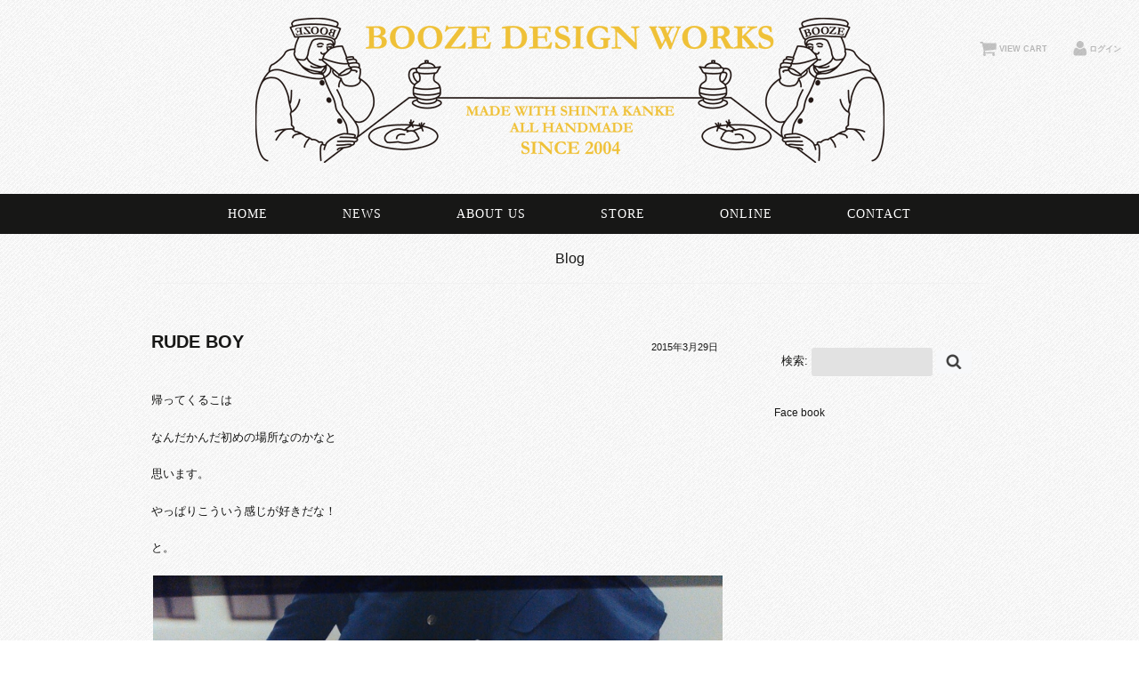

--- FILE ---
content_type: text/html; charset=UTF-8
request_url: http://boozedesignworks.com/2015/03/29/rude-boy/
body_size: 6125
content:
<!DOCTYPE html>
<html lang="ja">

<head>
	<meta charset="UTF-8" />
	<meta name="viewport" content="width=device-width, initial-scale=1.0, maximum-scale=1.0, user-scalable=no" />
	<title>RUDE BOY | BOOZE DESIGN WORKS</title>
	<link rel="profile" href="http://gmpg.org/xfn/11" />
	<link rel="stylesheet" type="text/css" media="all" href="http://boozedesignworks.pepper.jp/wp-content/themes/welcart_fennel/style.css" />
	<link rel="pingback" href="http://boozedesignworks.pepper.jp/xmlrpc.php" />
  <!--[if lt IE 9]>
  <script src="http://html5shiv.googlecode.com/svn/trunk/html5.js"></script>
  <![endif]-->

		<link rel='archives' title='2015年5月' href='http://boozedesignworks.com/2015/05/' />
	<link rel='archives' title='2015年3月' href='http://boozedesignworks.com/2015/03/' />
	<link rel='archives' title='2015年2月' href='http://boozedesignworks.com/2015/02/' />
	<link rel='archives' title='2015年1月' href='http://boozedesignworks.com/2015/01/' />
	<link rel='archives' title='2014年12月' href='http://boozedesignworks.com/2014/12/' />
	<link rel='archives' title='2014年11月' href='http://boozedesignworks.com/2014/11/' />
	<link rel='archives' title='2014年10月' href='http://boozedesignworks.com/2014/10/' />
	<link rel='archives' title='2014年9月' href='http://boozedesignworks.com/2014/09/' />
	<link rel='archives' title='2014年8月' href='http://boozedesignworks.com/2014/08/' />
	
	  
<!-- All in One SEO Pack 2.2.6.1 by Michael Torbert of Semper Fi Web Design[179,215] -->
<meta name="description" itemprop="description" content="帰ってくるこは なんだかんだ初めの場所なのかなと 思います。 やっぱりこういう感じが好きだな！ と。" />

<link rel="canonical" href="http://boozedesignworks.com/2015/03/29/rude-boy/" />
<!-- /all in one seo pack -->
<link rel="alternate" type="application/rss+xml" title="BOOZE DESIGN WORKS &raquo; RUDE BOY のコメントのフィード" href="http://boozedesignworks.com/2015/03/29/rude-boy/feed/" />
<link rel='stylesheet' id='contact-form-7-css'  href='http://boozedesignworks.pepper.jp/wp-content/plugins/contact-form-7/includes/css/styles.css?ver=4.1.1' type='text/css' media='all' />
<link rel='stylesheet' id='easingslider-css'  href='http://boozedesignworks.pepper.jp/wp-content/plugins/easing-slider/css/easingslider.min.css?ver=2.2.1.1' type='text/css' media='all' />
<link rel='stylesheet' id='font-awesome-css'  href='//netdna.bootstrapcdn.com/font-awesome/4.1.0/css/font-awesome.css' type='text/css' media='screen' />
<link rel='stylesheet' id='wp-lightbox-2.min.css-css'  href='http://boozedesignworks.pepper.jp/wp-content/plugins/wp-lightbox-2/styles/lightbox.min.css?ver=1.3.4' type='text/css' media='all' />
<link rel='stylesheet' id='instag-slider-css'  href='http://boozedesignworks.pepper.jp/wp-content/plugins/instagram-slider-widget/assets/css/instag-slider.css?ver=1.2.1' type='text/css' media='all' />
<script type='text/javascript' src='http://ajax.googleapis.com/ajax/libs/jquery/1.8.3/jquery.min.js?ver=1.7.2'></script>
<script type='text/javascript' src='http://boozedesignworks.pepper.jp/wp-content/plugins/easing-slider/js/jquery.easingslider.min.js?ver=2.2.1.1'></script>
<script type='text/javascript' src='http://boozedesignworks.pepper.jp/wp-content/plugins/instagram-slider-widget/assets/js/jquery.flexslider-min.js?ver=2.2'></script>
<link rel="EditURI" type="application/rsd+xml" title="RSD" href="http://boozedesignworks.pepper.jp/xmlrpc.php?rsd" />
<link rel="wlwmanifest" type="application/wlwmanifest+xml" href="http://boozedesignworks.pepper.jp/wp-includes/wlwmanifest.xml" /> 
<link rel='prev' title='もうすぐ春ですね' href='http://boozedesignworks.com/2015/03/23/%e3%82%82%e3%81%86%e3%81%99%e3%81%90%e6%98%a5%e3%81%a7%e3%81%99%e3%81%ad/' />
<link rel='next' title='西荻こけしや' href='http://boozedesignworks.com/2015/03/29/%e8%a5%bf%e8%8d%bb%e3%81%93%e3%81%91%e3%81%97%e3%82%84/' />
<meta name="generator" content="WordPress 4.1.41" />
<link rel='shortlink' href='http://boozedesignworks.com/?p=348' />
<!-- Favicon Rotator -->
<link rel="shortcut icon" href="http://boozedesignworks.pepper.jp/wp-content/uploads/2015/03/1.jpg" />
<link rel="apple-touch-icon-precomposed" href="http://boozedesignworks.pepper.jp/wp-content/uploads/2015/03/12.jpg" />
<!-- End Favicon Rotator -->

<style>
.scroll-back-to-top-wrapper {
    position: fixed;
	opacity: 0;
	visibility: hidden;
	overflow: hidden;
	text-align: center;
	z-index: 99999999;
    background-color: #777777;
	color: #eeeeee;
	width: 50px;
	height: 48px;
	line-height: 48px;
	right: 30px;
	bottom: 30px;
	padding-top: 2px;
	border-top-left-radius: 10px;
	border-top-right-radius: 10px;
	border-bottom-right-radius: 10px;
	border-bottom-left-radius: 10px;
	-webkit-transition: all 0.5s ease-in-out;
	-moz-transition: all 0.5s ease-in-out;
	-ms-transition: all 0.5s ease-in-out;
	-o-transition: all 0.5s ease-in-out;
	transition: all 0.5s ease-in-out;
}
.scroll-back-to-top-wrapper:hover {
	background-color: #888888;
  color: #eeeeee;
}
.scroll-back-to-top-wrapper.show {
    visibility:visible;
    cursor:pointer;
	opacity: 1.0;
}
.scroll-back-to-top-wrapper i.fa {
	line-height: inherit;
}
.scroll-back-to-top-wrapper .fa-lg {
	vertical-align: 0;
}
</style><link href="http://boozedesignworks.pepper.jp/wp-content/plugins/usc-e-shop/css/usces_default.css" rel="stylesheet" type="text/css" /><link href="http://boozedesignworks.pepper.jp/wp-content/plugins/usc-e-shop/css/usces_cart.css" rel="stylesheet" type="text/css" /><style type="text/css" id="custom-background-css">
body.custom-background { background-image: url('http://boozedesignworks.pepper.jp/wp-content/uploads/2015/03/bg.png'); background-repeat: repeat; background-position: top left; background-attachment: scroll; }
</style>
	<link href='http://fonts.googleapis.com/css?family=Titillium+Web:200' rel='stylesheet' type='text/css'>
</head>

<body class="single single-post postid-348 single-format-standard custom-background">


<div id="header">
<div class="widthfix">
   <div class="site-logo">
  <a href="http://boozedesignworks.com/" title="BOOZE DESIGN WORKS" rel="home"><img src="http://boozedesignworks.pepper.jp/wp-content/uploads/2015/03/logo1.png" alt="BOOZE DESIGN WORKS"></a>
  </div>
  
 		<div class="utilities">
	<ul class="subnavi clearfix">
								<li><a href="http://boozedesignworks.com/usces-cart/" class="cart">VIEW CART</a></li>
		
		<li class="logout"><a href="http://boozedesignworks.com/usces-member/?page=login" class="usces_login_a">ログイン</a></li>
	</ul>
	
	</div>
		
</div>	
	
<nav class="animenu">	
  <input type="checkbox" id="button">
  <label for="button" onclick>Menu</label>
			<div class="menu-header-container"><ul id="menu-header" class="mainnavi clearfix"><li id="menu-item-286" class="menu-item menu-item-type-custom menu-item-object-custom menu-item-home menu-item-286"><a href="http://boozedesignworks.com/">Home</a></li>
<li id="menu-item-325" class="menu-item menu-item-type-post_type menu-item-object-page menu-item-has-children menu-item-325"><a href="http://boozedesignworks.com/news/">News</a>
<ul class="sub-menu">
	<li id="menu-item-343" class="menu-item menu-item-type-post_type menu-item-object-page menu-item-343"><a href="http://boozedesignworks.com/booze-club/">お酒蔵部(BOOZE club)</a></li>
</ul>
</li>
<li id="menu-item-262" class="menu-item menu-item-type-post_type menu-item-object-page menu-item-262"><a href="http://boozedesignworks.com/about/">About Us</a></li>
<li id="menu-item-258" class="menu-item menu-item-type-taxonomy menu-item-object-category menu-item-has-children menu-item-258"><a href="http://boozedesignworks.com/category/item/">Store</a>
<ul class="sub-menu">
	<li id="menu-item-255" class="menu-item menu-item-type-taxonomy menu-item-object-category menu-item-255"><a href="http://boozedesignworks.com/category/item/itemnew/">New item</a></li>
	<li id="menu-item-254" class="menu-item menu-item-type-taxonomy menu-item-object-category menu-item-254"><a href="http://boozedesignworks.com/category/item/itemreco/">Recommends</a></li>
	<li id="menu-item-271" class="menu-item menu-item-type-post_type menu-item-object-page menu-item-271"><a href="http://boozedesignworks.com/legal-info/">Legal info</a></li>
	<li id="menu-item-270" class="menu-item menu-item-type-post_type menu-item-object-page menu-item-270"><a href="http://boozedesignworks.com/shopping-guide/">Shopping guide</a></li>
</ul>
</li>
<li id="menu-item-257" class="menu-item menu-item-type-custom menu-item-object-custom menu-item-257"><a target="_blank" href="http://invade3.ocnk.net/product-list?keyword=&#038;Submit=%E6%A4%9C%E7%B4%A2">Online</a></li>
<li id="menu-item-263" class="menu-item menu-item-type-post_type menu-item-object-page menu-item-263"><a href="http://boozedesignworks.com/contact/">Contact</a></li>
</ul></div>	</nav>
	
</div><!-- end of header -->
<div id="main" class="clearfix">
<div class="widthfix">

<!-- end header -->
<div id="content" class="two-column blog">


<h1 class="pagetitle">Blog</h1>

<div class="alpha">



<h2 class="blogtitle">RUDE BOY</h2>
<div class="catbox">
<div class="post-348 post type-post status-publish format-standard has-post-thumbnail hentry category-booze-club" id="post-348">
<div class="storymeta"><span class="storydate">2015年3月29日</span></div>
	<div class="storycontent">
		<p>帰ってくるこは</p>
<p>なんだかんだ初めの場所なのかなと</p>
<p>思います。</p>
<p>やっぱりこういう感じが好きだな！</p>
<p>と。</p>
<p><a href="http://boozedesignworks.pepper.jp/wp-content/uploads/2015/03/29-1.jpg" rel="lightbox[348]"><img class="alignnone size-large wp-image-349" src="http://boozedesignworks.pepper.jp/wp-content/uploads/2015/03/29-1-768x1024.jpg" alt="29 - 1" width="768" height="1024" /></a></p>
	</div>
<div class="pagenav">
 <span class="prev"><a href="http://boozedesignworks.com/2015/03/23/%e3%82%82%e3%81%86%e3%81%99%e3%81%90%e6%98%a5%e3%81%a7%e3%81%99%e3%81%ad/" rel="prev"><span class="meta-nav">&larr;</span> もうすぐ春ですね</a></span>
 <p><span class="next"><a href="http://boozedesignworks.com/2015/03/29/%e8%a5%bf%e8%8d%bb%e3%81%93%e3%81%91%e3%81%97%e3%82%84/" rel="next">西荻こけしや <span class="meta-nav">&rarr;</span></a></span>
 </div></p>

	<div class="feedback">
			</div>
	
<h2 id="comments">コメントはまだありません	<a href="#postcomment" title="コメントをどうぞ">&raquo;</a>
</h2>

	<p>まだコメントはありません。</p>

<p><a href='http://boozedesignworks.com/2015/03/29/rude-boy/feed/'>この投稿へのコメントの <abbr title="Really Simple Syndication">RSS</abbr> フィード</a>	<a href="http://boozedesignworks.com/2015/03/29/rude-boy/trackback/" rel="trackback">TrackBack <abbr title="Universal Resource Locator">URL</abbr></a>
</p>

<h2 id="postcomment">コメントをどうぞ</h2>


<form action="http://boozedesignworks.pepper.jp/wp-comments-post.php" method="post" id="commentform">


<p><input type="text" name="author" id="author" value="" size="22" tabindex="1" />
<label for="author"><small>名前 (必須)</small></label></p>

<p><input type="text" name="email" id="email" value="" size="22" tabindex="2" />
<label for="email"><small>メールアドレス (公開されません) (必須)</small></label></p>

<p><input type="text" name="url" id="url" value="" size="22" tabindex="3" />
<label for="url"><small>サイト</small></label></p>


<!--<p><small><strong>XHTML:</strong> You can use these tags: &lt;a href=&quot;&quot; title=&quot;&quot;&gt; &lt;abbr title=&quot;&quot;&gt; &lt;acronym title=&quot;&quot;&gt; &lt;b&gt; &lt;blockquote cite=&quot;&quot;&gt; &lt;cite&gt; &lt;code&gt; &lt;del datetime=&quot;&quot;&gt; &lt;em&gt; &lt;i&gt; &lt;q cite=&quot;&quot;&gt; &lt;strike&gt; &lt;strong&gt; </small></p>-->

<p><textarea name="comment" id="comment" cols="100%" rows="10" tabindex="4"></textarea></p>

<p><input name="submit" type="submit" id="submit" tabindex="5" value="コメントを送信" />
<input type="hidden" name="comment_post_ID" value="348" />
</p>

</form>



</div>
</div><!-- end of catbox -->




</div><!-- end of alpha -->
<div class="beta">
<!-- begin left sidebar -->
<div class="sidebar">
<ul>
<li id="search-3" class="widget widget_search"><form role="search" method="get" id="searchform" class="searchform" action="http://boozedesignworks.com/">
				<div>
					<label class="screen-reader-text" for="s">検索:</label>
					<input type="text" value="" name="s" id="s" />
					<input type="submit" id="searchsubmit" value="検索" />
				</div>
			</form></li><li id="text-4" class="widget widget_text"><div class="widget_title">Face book</div>			<div class="textwidget"><iframe src="//www.facebook.com/plugins/likebox.php?href=https%3A%2F%2Fwww.facebook.com%2Fpages%2FBOOZE-DESIGN-WORKS%2F227320557326153%3Fref%3Dhl&amp;width=240&amp;height=400&amp;colorscheme=light&amp;show_faces=true&amp;header=true&amp;stream=false&amp;show_border=true&amp;appId=615416088478723" scrolling="no" frameborder="0" style="border:none; overflow:hidden; width:240px; height:400px;" allowTransparency="true"></iframe></div>
		</li><li id="jr_insta_slider-2" class="widget jr-insta-slider"><div class="widget_title">Instagram Slider</div>No Images found for this user. This account may not be public!</li><li id="text-5" class="widget widget_text"><div class="widget_title">Twitter</div>			<div class="textwidget"><a class="twitter-timeline" href="https://twitter.com/BOOZEDW" data-widget-id="537496756187955201">@BOOZEDWさんのツイート</a>
<script>!function(d,s,id){var js,fjs=d.getElementsByTagName(s)[0],p=/^http:/.test(d.location)?'http':'https';if(!d.getElementById(id)){js=d.createElement(s);js.id=id;js.src=p+"://platform.twitter.com/widgets.js";fjs.parentNode.insertBefore(js,fjs);}}(document,"script","twitter-wjs");</script></div>
		</li>		<li id="recent-posts-2" class="widget widget_recent_entries">		<div class="widget_title">最近の投稿</div>		<ul>
					<li>
				<a href="http://boozedesignworks.com/2015/05/08/%e4%be%a1%e6%a0%bc/">価格</a>
							<span class="post-date">2015年5月8日</span>
						</li>
					<li>
				<a href="http://boozedesignworks.com/2015/05/02/%e5%ae%9f%e5%ba%97%e8%88%97%e3%81%ae%e5%96%b6%e6%a5%ad%e3%82%84%e4%ba%ac%e9%83%bd%e3%83%a2%e3%82%b0%e3%83%a9%e3%82%b0%e3%81%b8%e5%87%ba%e5%bc%b5%e8%b2%a9%e5%a3%b2%e3%81%97%e3%81%be%e3%81%99%e2%80%bc/">実店舗の営業や京都モグラグへ出張販売します‼</a>
							<span class="post-date">2015年5月2日</span>
						</li>
					<li>
				<a href="http://boozedesignworks.com/2015/03/29/%e8%a5%bf%e8%8d%bb%e3%81%93%e3%81%91%e3%81%97%e3%82%84/">西荻こけしや</a>
							<span class="post-date">2015年3月29日</span>
						</li>
					<li>
				<a href="http://boozedesignworks.com/2015/03/29/rude-boy/">RUDE BOY</a>
							<span class="post-date">2015年3月29日</span>
						</li>
					<li>
				<a href="http://boozedesignworks.com/2015/03/23/%e3%82%82%e3%81%86%e3%81%99%e3%81%90%e6%98%a5%e3%81%a7%e3%81%99%e3%81%ad/">もうすぐ春ですね</a>
							<span class="post-date">2015年3月23日</span>
						</li>
				</ul>
		</li></ul>

</ul>
</div>
<!-- end left sidebar --></div><!-- end of beta -->
</div><!-- end of content -->

<!-- begin left sidebar -->
<div id="fourClm" class="sidebar">
<div class="clmwrap">
<ul>
<li id="text-2" class="widget widget_text"><div class="widget_title">FOLLOW US ON</div>			<div class="textwidget"><a href="https://www.facebook.com/pages/BOOZE-DESIGN-WORKS/227320557326153?ref=hl" target="_blank"><img src="/wp-content/themes/welcart_fennel/img/facebook.png" width="38" height="38" border="0"></a>　<a href="https://twitter.com/boozedw" target="_blank"><img src="/wp-content/themes/welcart_fennel/img/twitter.png" width="38" height="38"></a>　<a href="http://instagram.com/boozedw" target="_blank"><img src="/wp-content/themes/welcart_fennel/img/instagram.png" width="38" height="38"></a></div>
		</li><li id="search-2" class="widget widget_search"><form role="search" method="get" id="searchform" class="searchform" action="http://boozedesignworks.com/">
				<div>
					<label class="screen-reader-text" for="s">検索:</label>
					<input type="text" value="" name="s" id="s" />
					<input type="submit" id="searchsubmit" value="検索" />
				</div>
			</form></li><li id="text-3" class="widget widget_text">			<div class="textwidget"><img src="/wp-content/themes/welcart_fennel/img/logofooter.png" width="100%" height="auto" ></div>
		</li></ul>
</div>
</div>
<!-- end left sidebar -->

</div><!-- end of widthfix -->
</div><!-- end of main -->



<div id="footer">
	<div class="menu-footer-container"><ul id="menu-footer" class="footernavi clearfix"><li id="menu-item-459" class="menu-item menu-item-type-custom menu-item-object-custom menu-item-home menu-item-459"><a href="http://boozedesignworks.com/">Home</a></li>
<li id="menu-item-460" class="menu-item menu-item-type-post_type menu-item-object-page menu-item-460"><a href="http://boozedesignworks.com/news/">News</a></li>
<li id="menu-item-265" class="menu-item menu-item-type-post_type menu-item-object-page menu-item-265"><a href="http://boozedesignworks.com/about/">About Us</a></li>
<li id="menu-item-266" class="menu-item menu-item-type-post_type menu-item-object-page menu-item-266"><a href="http://boozedesignworks.com/store/">Store</a></li>
<li id="menu-item-267" class="menu-item menu-item-type-post_type menu-item-object-page menu-item-267"><a href="http://boozedesignworks.com/online/">Online</a></li>
<li id="menu-item-268" class="menu-item menu-item-type-post_type menu-item-object-page menu-item-268"><a href="http://boozedesignworks.com/contact/">Contact</a></li>
</ul></div>	<p class="copyright"></p>
	<p class="credit">&copy; Copyright 2026. powered by BOOZE DESIGN WORKS. </p>
</div><!-- end of footer -->


<div class="scroll-back-to-top-wrapper">
	<span class="scroll-back-to-top-inner">
					<i class="fa fa-2x fa-arrow-circle-up"></i>
			</span>
</div>		<script type='text/javascript'>
		/* <![CDATA[ */
			uscesL10n = {
								'ajaxurl': "http://boozedesignworks.pepper.jp/wp-admin/admin-ajax.php",
				'post_id': "348",
				'cart_number': "5",
				'is_cart_row': false,
				'opt_esse': new Array(  ),
				'opt_means': new Array(  ),
				'mes_opts': new Array(  ),
				'key_opts': new Array(  ), 
				'previous_url': "http://boozedesignworks.com", 
				'itemRestriction': ""
			}
		/* ]]> */
		</script>
		<script type='text/javascript' src='http://boozedesignworks.pepper.jp/wp-content/plugins/usc-e-shop/js/usces_cart.js'></script>
						<!-- Welcart version : v1.4.13.1502242 -->
<script type='text/javascript' src='http://boozedesignworks.pepper.jp/wp-content/plugins/contact-form-7/includes/js/jquery.form.min.js?ver=3.51.0-2014.06.20'></script>
<script type='text/javascript'>
/* <![CDATA[ */
var _wpcf7 = {"loaderUrl":"http:\/\/boozedesignworks.pepper.jp\/wp-content\/plugins\/contact-form-7\/images\/ajax-loader.gif","sending":"\u9001\u4fe1\u4e2d ..."};
/* ]]> */
</script>
<script type='text/javascript' src='http://boozedesignworks.pepper.jp/wp-content/plugins/contact-form-7/includes/js/scripts.js?ver=4.1.1'></script>
<script type='text/javascript'>
/* <![CDATA[ */
var scrollBackToTop = {"scrollDuration":"500","fadeDuration":"0.5"};
/* ]]> */
</script>
<script type='text/javascript' src='http://boozedesignworks.pepper.jp/wp-content/plugins/scroll-back-to-top/assets/js/scroll-back-to-top.js'></script>
<script type='text/javascript'>
/* <![CDATA[ */
var JQLBSettings = {"fitToScreen":"1","resizeSpeed":"400","displayDownloadLink":"0","navbarOnTop":"0","loopImages":"","resizeCenter":"","marginSize":"0","linkTarget":"","help":"","prevLinkTitle":"previous image","nextLinkTitle":"next image","prevLinkText":"\u00ab Previous","nextLinkText":"Next \u00bb","closeTitle":"close image gallery","image":"Image ","of":" of ","download":"Download","jqlb_overlay_opacity":"80","jqlb_overlay_color":"#000000","jqlb_overlay_close":"1","jqlb_border_width":"10","jqlb_border_color":"#ffffff","jqlb_border_radius":"0","jqlb_image_info_background_transparency":"100","jqlb_image_info_bg_color":"#ffffff","jqlb_image_info_text_color":"#000000","jqlb_image_info_text_fontsize":"10","jqlb_show_text_for_image":"1","jqlb_next_image_title":"next image","jqlb_previous_image_title":"previous image","jqlb_next_button_image":"http:\/\/boozedesignworks.pepper.jp\/wp-content\/plugins\/wp-lightbox-2\/styles\/images\/next.gif","jqlb_previous_button_image":"http:\/\/boozedesignworks.pepper.jp\/wp-content\/plugins\/wp-lightbox-2\/styles\/images\/prev.gif","jqlb_maximum_width":"","jqlb_maximum_height":"","jqlb_show_close_button":"1","jqlb_close_image_title":"close image gallery","jqlb_close_image_max_heght":"22","jqlb_image_for_close_lightbox":"http:\/\/boozedesignworks.pepper.jp\/wp-content\/plugins\/wp-lightbox-2\/styles\/images\/closelabel.gif","jqlb_keyboard_navigation":"1","jqlb_popup_size_fix":"0"};
/* ]]> */
</script>
<script type='text/javascript' src='http://boozedesignworks.pepper.jp/wp-content/plugins/wp-lightbox-2/wp-lightbox-2.min.js?ver=1.3.4.1'></script>
</body>
</html>

--- FILE ---
content_type: text/css
request_url: http://boozedesignworks.pepper.jp/wp-content/themes/welcart_fennel/style.css
body_size: 248
content:
@charset "utf-8";

/*-----------------------------------------------------------------------------------

Theme Name:     Fennel
Theme URI:      http: //welthemes.com/themes/fennel/
Description:    
Author:         welthemes
Author URI:     http: //welthemes.com
Template:       welcart_default
License:        GNU General Public License
License URI:    license.txt
Version:        1.65

-----------------------------------------------------------------------------------*/

@import "library/css/fennel.css";
@import "library/css/usces_cart.css";
@import "library/css/responsive.css";

--- FILE ---
content_type: text/css
request_url: http://boozedesignworks.pepper.jp/wp-content/plugins/instagram-slider-widget/assets/css/instag-slider.css?ver=1.2.1
body_size: 1675
content:
/* Flexislider Default Settings */
.pllexislider { margin: 0; padding: 0; }
.pllexislider .slides > li {display: none; -webkit-backface-visibility: hidden;} /* Hide the slides before the JS is loaded. Avoids image jumping */
.pllexislider .slides img {width: 100%; display: block;}
.pllexislider .slides:after { display: block; clear: both; visibility: hidden; line-height: 0; height: 0;}
.pllex-pauseplay span { text-transform: capitalize; }
.pllexislider, .pllexislider .slides li, .pllexislider .slides > li > a { height: 100%; padding: 0 !important; background: none; margin: 0; border: none; }
.pllexislider, .pllexislider .slides li:hover, .pllexislider .slides > li:hover > a { border: none; }

/* no list style */
.jr-insta-thumb .no-bullet, .pllexislider .no-bullet { list-style: none; margin: 0 0 0 0; padding: 0 0 0 0; clear: both; }

/* Flexi Slider Template */
.pllexislider { margin: 0; position: relative; }
.pllex-viewport { max-height: 2000px; -webkit-transition: all 1s ease; -moz-transition: all 1s ease; -o-transition: all 1s ease; transition: all 1s ease; }
.loading .pllex-viewport { max-height: 300px; }
.pllexislider .slides { zoom: 1; overflow: hidden; }

/* Thumbnails Template */
.jr-insta-thumb { width: 100%; margin: 0 auto; padding: 0; -webkit-box-sizing: border-box; -moz-box-sizing: border-box; box-sizing: border-box; }
.jr-insta-thumb:after {  content: ""; display: table; clear: both; }
.jr-insta-thumb .thumbnails { width: 100%; float: left; -webkit-box-sizing: border-box; -moz-box-sizing: border-box; box-sizing: border-box; padding: 3px }
.jr-insta-thumb .thumbnails img { display: block; padding: 0 !important; margin: 0 !important; max-width: 100% !important; -webkit-backface-visibility: hidden; }
.jr-insta-thumb .thumbnails > li { border: 0; background: 0; box-shadow:none; -webkit-box-shadow: none; -moz-box-shadow: none; display: -moz-inline-stack; display: inline-block; vertical-align: top; zoom: 1; *display: inline; padding: inherit !important; margin: 0 !important; text-decoration: none; -webkit-box-sizing: border-box; -moz-box-sizing: border-box; box-sizing: border-box; }
.jr-insta-thumb .jr_col_1 > li { width: 100%; }
.jr-insta-thumb .jr_col_2 > li { width: 50%; }
.jr-insta-thumb .jr_col_3 > li { width: 33.33%; }
.jr-insta-thumb .jr_col_4 > li { width: 25%; }
.jr-insta-thumb .jr_col_5 > li { width: 20%; }
.jr-insta-thumb .jr_col_6 > li { width: 16.66%; }
.jr-insta-thumb .jr_col_7 > li { width: 14.28%; }
.jr-insta-thumb .jr_col_8 > li { width: 12.5%; }
.jr-insta-thumb .jr_col_9 > li { width: 11.11%; }
.jr-insta-thumb .jr_col_10 > li { width: 10%; }

/* Control Nav */
.pllexislider .pllex-control-nav { z-index:2; position: absolute;  top: 10px; right: 0; padding: 0 15px; margin-right: auto; margin-left: auto }
.pllexislider-overlay .pllex-control-nav { display:none; }
.pllexislider .pllex-control-nav li { margin: 0 3px; display: inline-block; zoom: 1; *display: inline; }
.pllexislider .pllex-control-paging li a { width: 11px; border: none; height: 11px; display: block; background: #fff; background: rgba(255,255,255,255,0.5); cursor: pointer; text-indent: -9999px; -webkit-border-radius: 20px; -moz-border-radius: 20px; -o-border-radius: 20px; border-radius: 20px; -webkit-box-shadow: inset 0 0 2px rgba(0,0,0,0.3); -moz-box-shadow: inset 0 0 2px rgba(0,0,0,0.3); -o-box-shadow: inset 0 0 2px rgba(0,0,0,0.3); box-shadow: inset 0 0 2px rgba(0,0,0,0.3); }
.pllexislider .pllex-control-paging li a:hover,
.pllexislider .pllex-control-paging li a.pllex-active { background: rgba(0,0,0,0.6); -webkit-box-shadow: 0px 0px 1px 2px rgba(255,255,255,1); -moz-box-shadow: 0px 0px 1px 2px rgba(255,255,255,0.7); box-shadow: 0px 0px 1px 2px rgba(255,255,255,1);}
.pllexislider .pllex-control-paging li a.pllex-active { cursor: default; }

/* Direction Nav */
.pllexislider .pllex-direction-nav { z-index:2; position: absolute; list-style:none; padding: 0; top: 7px; right: 7px; margin: 0; background-color: rgba(0,0,0, 0.6); -webkit-border-radius: 15%; -moz-border-radius: 15%; -o-border-radius: 15%; border-radius: 15%; }
.pllexislider-overlay .pllex-direction-nav { display:none; }
.pllexislider .pllex-direction-nav li a { line-height: normal; overflow: hidden; display: block; border: 0 }
.pllexislider .pllex-direction-nav li a:focus { outline: 0 }
.pllexislider .pllex-direction-nav li:first-child { float: left; margin-right: 0; border-left: 0; border-right: 1px solid gray;  }
.pllexislider .pllex-direction-nav li { list-style:none; float: right; margin: 0; border-right: 0; border-left: 1px solid #1e1e1e; }
.pllexislider .pllex-direction-nav .pllex-next:before, 
.pllexislider .pllex-direction-nav .pllex-prev:before { font-family: Arial,Helvetica,sans-serif; display: inline-block; padding: 0 4px 1px; speak: none; color: #fff; font-size: 18px; text-shadow: 0 2px 0 rgba(0, 0, 0, 1); }
.pllexislider .pllex-direction-nav .pllex-next:before { content: '\25BA'; }
.pllexislider .pllex-direction-nav .pllex-prev:before { content: '\25C4'; }

/* Slider Normal */
.pllexislider-normal ul li .jr-insta-datacontainer { margin-top:5px; margin-bottom: 5px; display: block; }
.pllexislider-normal ul li .jr-insta-datacontainer .jr-insta-username { text-decoration: none; display: inline-block; }
.pllexislider-normal ul li .jr-insta-datacontainer .jr-insta-time { float: right; display: inline-block; text-align: right; }
.pllexislider-normal ul li .jr-insta-datacontainer .jr-insta-caption { line-height: normal;  margin-top: 5px; margin-bottom: 5px; display: block; clear : both }

/* Slider Overlay */
.pllexislider-overlay a { color: #ffffff; text-decoration: none; }
.pllexislider-overlay ul li .jr-insta-wrap { position: relative; color: #FFF; line-height: normal; }
.pllexislider-overlay ul li .jr-insta-wrap .jr-insta-datacontainer { position: absolute; display: none; left: 0; bottom: 0; width: 100%; text-shadow: 0 0 5px rgba(0,0,0,0.7); background: rgba(0,0,0,0.4); padding: 5px 15px; -moz-box-sizing: border-box; -webkit-box-sizing: border-box; box-sizing: border-box; }
.pllexislider-overlay ul li .jr-insta-wrap .jr-insta-datacontainer .jr-insta-username a { color: #FFF !important; text-decoration: none; font-weight: bold; } 
.pllexislider-overlay ul li .jr-insta-wrap .jr-insta-datacontainer .jr-insta-time { float:right; text-align: right; }
.pllexislider-overlay ul li .jr-insta-wrap .jr-insta-datacontainer .jr-insta-caption { line-height: normal; color: #FFF;  margin-top: 5px; margin-bottom: 5px; display: block; }

/* Media queries */
@media all and (max-width: 640px){
	
	.jr-insta-thumb .jr_col_3 > li,
	.jr-insta-thumb .jr_col_4 > li,
	.jr-insta-thumb .jr_col_5 > li,
	.jr-insta-thumb .jr_col_6 > li {
		width: 50%;
	}

	.jr-insta-thumb .jr_col_7 > li,
	.jr-insta-thumb .jr_col_8 > li,
	.jr-insta-thumb .jr_col_9 > li,
	.jr-insta-thumb .jr_col_10 > li {
		width: 25%;
	}
}

@media all and (max-width: 480px) {
	
	.jr-insta-thumb .jr_col_3 > li,
	.jr-insta-thumb .jr_col_4 > li,
	.jr-insta-thumb .jr_col_5 > li,
	.jr-insta-thumb .jr_col_6 > li,
	.jr-insta-thumb .jr_col_7 > li,
	.jr-insta-thumb .jr_col_8 > li,
	.jr-insta-thumb .jr_col_9 > li,
	.jr-insta-thumb .jr_col_10 > li {
		width: 100%;
	}
}

--- FILE ---
content_type: text/css
request_url: http://boozedesignworks.pepper.jp/wp-content/themes/welcart_fennel/library/css/fennel.css
body_size: 7686
content:
@charset "utf-8";

/*-----------------------------------------------------------------------------------
 Welcome to Fennel.css
-----------------------------------------------------------------------------------*/

/*********************************************************************/
/*********************************************************************/

html {
  font-size: 100%;
  -webkit-text-size-adjust: 100%;
  -ms-text-size-adjust: 100%;
}

body {
  font-size: 100%;
  margin: 0px;
  padding: 0px;
  line-height: 150%;
  word-wrap: break-word;
  color: #171716;
  background: #fff;
  font-family: 'Hiragino Kaku Gothic Pro','ヒラギノ角ゴ Pro W3','メイリオ',Meiryo,'ＭＳ Ｐゴシック',Helvetica,Arial,sans-serif;
  -webkit-animation: bugfix infinite 1s;
  }
  * html body { /* for lte ie6 */
    font-size: 85%;
    vertical-align: baseline;
    }
  *:first-child+html body { /* for ie7 */
    font-size: 85%;
   }
   html>/**/body  { /* for ie8 */
   font-size: 85%;
   } 

  html:not(:target) body { font-size: 13px;}

  @-webkit-keyframes bugfix {
    from {
      padding: 0;
    }
    to {
      padding: 0;
    }
  }

/*********************************************************************/
/* CSSリセット */
/*********************************************************************/

img {
	margin: 0px;
	padding: 0px;
	border-style: none;
}
a {
	color: #666;
	text-decoration: none;
}
.booze-club a {
  color: #666;
 text-decoration: underline;
}
.booze-club a:hover {
  color: #666;
  text-decoration: none;
}
h2 a {
  color: #1A1A1A;
  text-decoration: none;
}
.tuduki a {
  text-decoration: underline;
  float: right;
}
.tuduki a:hover {
  text-decoration: none;
  float: right;
}
.pagenav a {
color: #0094FF;
text-decoration: none;
}
a:hover {
  color: #666;
	text-decoration: none;
	text-decoration: underline;
}
.pagenav a:hover {
color: #0094FF;
text-decoration: none;
text-decoration: underline;
}
/* -- ul,li -- */
ul, li {
	margin: 0px;
	padding: 0px;
	list-style: none;
}
.sidebar ul, li {
margin: 0px 0 30px 0;
padding: 0px 0px 0px 0;
list-style: none;
}
.post-date{
		border-color:#666666;
	border-width:0 0 1px 0;
	border-style:dotted;
}
/* -- p -- */
p {
	margin: 0px;
	padding: 0px;
	line-height: 1.75;
}
/* -- text -- */
.textleft,
div.textleft {
	text-align: left;
}
.textright,
div.textright {
	text-align: right;
}
.textcenter,
div.textcenter {
	text-align: center;
}
/* -- float -- */
.alignleft,
div.alignleft {
	margin: 0px;
	padding: 0px 10px 10px 0px;
	float: left;
}
.alignright,
div.alignright {
	margin: 0px;
	padding: 10px 0px 0px 10px;
	float: right;
}
.aligncenter,
div.aligncenter {
	display: block;
	margin-left: auto;
	margin-right: auto;
}
hr {
  border: 0;
  height: 1px;
  background: #ddd;
  margin: 30px 0;
  }

/*********************************************************************/
/* ベースとなるレイアウト */
/*********************************************************************/

.widthfix {
	width: 940px;
	margin: 0 auto;
}
#main {
	margin: 0px;
	padding: 20px 0px;
 }
 .home #main { padding: 0;}
#content {
	height: 100%;
	padding: 0 0 30px 0;
	}
	#content.one-column { width: 100%; overflow: hidden;}

 .alpha,beta { padding-bottom: 30px;}
	#content.two-column.itemsingle .alpha {
	  width: 580px;
	  float: left;
   }
	#content.two-column.itemsingle .beta {
	  width: 320px;
	  float: right;
   }

	#content.two-column.blog .alpha {
	  width: 640px;
	  float: left;
   }
	#content.two-column.blog .beta {
	  width: 240px;
	  float: right;
   }
	
	#fourClm.sidebar {
	 clear: both;
	 padding: 40px 0;
	 border-top: 1px solid #C1C1C1;
	 }

/*********************************************************************/
/* ヘッダー（ロゴ、タグライン、ナビゲーション） */
/*********************************************************************/

#header {
	width: 100%;
	text-align: center;
	margin: 0 0 0px 0;
	padding: 20px 0 0px 0;
	position: relative;
	z-index: 99;
}
 #header .padder {
   width: 940px;
   margin: 0 auto;
   position: relative;
 }

h1#site-title,
div#site-title {
	margin: 0px;
	padding: 20px 0px;
	font-size: 30px;
	font-family: Helvetica;
	font-family: 'Titillium Web', sans-serif;
	font-weight: normal;
	text-transform: uppercase;
	letter-spacing: 1px;
  }
  h1#site-title a,
  div#site-title a { color: #757575; text-decoration: none; cursor: pointer; }
  
p.discprition {
	margin: 0px;
	padding: 5px 0px 0px 0px;
	font-family: 'Titillium Web', sans-serif;
	color: #999;
	letter-spacing: 1px;
	font-size: 12px;
}

.topbanner,
.headerslider {
  margin: 25px 0 30px 0;
  width: auto;
  height: auto;
}
.headerslider .pika-thumbs { display: none;}


/* Main menu */ 

.animenu input[type=checkbox] {
  position: absolute;
  top: -9999px;
  left: -9999px;
}
.animenu label {
  display: none;
  cursor: pointer;
  user-select: none;
}


.mainnavi {
 width: 100%;
 margin: 30px 0 0 0;
 background: #171716;
	padding: 5px 0px;
	
}

.mainnavi a:hover{color:#efc138;}

.mainnavi li {
		padding: 0px 0;
		margin: 0px;
		display: inline-block;
		*display: inline;  
  *zoom: 1;
		position: relative;
}
		div.mainnavi li:first-child,
		ul.mainnavi li:first-child { border: none;}
 
.mainnavi a {
  height: 35px;
  line-height: 35px;
  padding: 0px 40px;
  text-decoration: none;
  color: #fff;
  font-family:"Lora",Georgia,serif;
  text-transform: uppercase;
  font-size: 14px;
  letter-spacing: 1px;
  }
 
.mainnavi li:hover > ul {
  display: block;
  
 } 
 
   /* Dropdown-menu */
   .mainnavi ul {
     list-style: none;
     margin: 0;
     padding: 0;    
     display: none;
     position: absolute;
     top: 35px;
     left: 30px;
     z-index: 99999;    
     background: #414141;
     border: 1px solid #eee;
     border-bottom: none;
     }
     
   .mainnavi ul li {
     float: none;
     border: none;
     margin: 0;
     padding: 0;
     display: block;
     }
    
   .mainnavi ul a {
     padding: 10px 20px;
font-size: 0.9em;
border-bottom: 1px solid #eee;
height: auto;
line-height: 1;
display: block;
white-space: nowrap;
text-align: left;
text-transform: none;
zoom: 1;
/* -webkit-transition: all 0.3s ease-out; */
-moz-transition: all 0.3s ease-out;
-o-transition: all 0.3s ease-out;
/* transition: all 0.3s ease-out; */
     }
    
   *html .mainnavi ul a /* IE6 */ {
     height: 10px;
     width: 160px;
     }
    
   *:first-child+html .mainnavi ul a /* IE7 */ {
     height: 10px;
     width: 160px;
     }
    
   .mainnavi ul a:hover { background: #414141; }
    
   .mainnavi ul li:first-child a { }
   .mainnavi ul li:first-child a:after {
     content: '';
     position: absolute;
     top: -8px; 
     left: 5%;
     width: 15px; 
     height: 15px;
     transform: scale(0.707) rotate(45deg);
     -webkit-transform: scale(0.707) rotate(45deg);
     -moz-transform:  scale(0.707) rotate(45deg);
     z-index: 99998;  
     background: #414141;
     border-top: 1px solid #fff;
     border-left: 1px solid #fff;
   	-webkit-transition: all 0.3s ease-out;  /* Chrome 1-25, Safari 3.2+ */
  -moz-transition: all 0.3s ease-out;  /* Firefox 4-15 */
       -o-transition: all 0.3s ease-out;  /* Opera 10.50–12.00 */
          transition: all 0.3s ease-out; 
     }
        *html .mainnavi ul li:first-child a:after,
        *:first-child+html .mainnavi ul li:first-child a:after /* disable on IE6,7,8 */ { display: none; }
        .mainnavi ul li:first-child a:after { display: none\0/; }

     
   .mainnavi ul li:first-child a:hover:after {	background: #414141; }
    
   .mainnavi ul li:last-child a { }
 
   /* Clear floated elements */
   .mainnavi:after {
     visibility: hidden;
     display: block;
     font-size: 0;
     content: " ";
     clear: both;
     height: 0;
     }
     
   * html .mainnavi             { zoom: 1; } /* IE6 */
   *:first-child+html .mainnavi { zoom: 1; } /* IE7 */
   


/* -- UtilityNavi on Top of pages -- */
.utilities {
  text-align: right;
  position: absolute;
  right: 20px;
  top: 40px;

}
ul.subnavi {
  margin: 0;
  padding: 0;
  font-size: 0.8em;
}
ul.subnavi li {
	margin: 0px;
	padding: 0;
	display: inline-block;
  *display: inline;  
  *zoom: 1;
}
ul.subnavi a {
 color: #222;
 font-size: 0.85em;
 font-family: 'Sintony', sans-serif;
 font-weight: bold;
	display: inline-block;
	margin: 0 0 0 20px;
 padding: 6px 0 3px 24px;
 }

ul.subnavi li a {
  background: url(../images/icons.png) no-repeat 2px -56px; 
  zoom: 1;
  filter: alpha(opacity=30);
  opacity: 0.3;
  	-webkit-transition: all 0.3s ease-out;  /* Chrome 1-25, Safari 3.2+ */
  -moz-transition: all 0.3s ease-out;  /* Firefox 4-15 */
       -o-transition: all 0.3s ease-out;  /* Opera 10.50–12.00 */
          transition: all 0.3s ease-out; 
  }
  ul.subnavi li a:hover {
  filter: alpha(opacity=80);
  opacity: 0.8;
 
  }
  
  
ul.subnavi li a.cart {
 position: relative;
  background-position: 2px -56px; 
  font-family: "Lora",     Georgia,serif 
 "ヒラギノ明朝 ProN W6",
   "HiraMinProN-W6",
   "HG明朝E",
   "ＭＳ Ｐ明朝",
   "MS PMincho",
   "MS 明朝",
   serif ;
  
  }

  ul.subnavi li a.cart span.totalquantity {
  position: absolute;
  left: 9px;
  top: -4px;
  font-size: 8px;
  }
  ul.subnavi li a.cart span.totalprice {
  background: #fff;
  color: #999;
  padding: 4px 12px 3px 12px;
  margin: 0 0 0 5px;
  font-size: 11px;
  line-height: 11px;
  	-webkit-border-radius: 4px;
	   -moz-border-radius: 4px;
	        border-radius: 4px;
			
  }
  ul.subnavi li a.cart span.totalprice em {font-style: normal; }

ul.subnavi li a.usces_login_a,
ul.subnavi li a.user {
  background-position: 4px -107px;
  font-family: "Lora",     Georgia,serif 
 "ヒラギノ明朝 ProN W6",
   "HiraMinProN-W6",
   "HG明朝E",
   "ＭＳ Ｐ明朝",
   "MS PMincho",
   "MS 明朝",
   serif ;
  
  }
ul.subnavi li a.usces_logout_a {
  background-position: 0px -5px;
  padding-left: 20px;
  
  }

.header_explanation,
.footer_explanation {
  color: #c5b44f;
  padding: 10px 5px;
  font-size: 0.9em;
  margin: 0 0 15px 0;
  }
  .footer_explanation {margin: 15px 0;}


/*********************************************************************/
/* サイドバーウィジェット（Welcart_defaultのセレクタをベースに必要な部分だけリライトしています） */
/*********************************************************************/

/* -- widget -- */
#fourClm.sidebar { overflow: hidden;}
#fourClm.sidebar .clmwrap {
 width: 980px;
 }
 
#fourClm.sidebar li.widget {
	padding: 0px 0px 0px 0px;
	width: 205px;
	margin: 0 40px 0 0;
	float: right;
}
#fourClm.sidebar li.widget:nth-child(4n) {margin-right: 0;}
.sidebar .widget_title {
	width: auto;
	margin: 0px 0 -6px 0;
	padding: 5px 0 15px 0;
	color: #171716;
	font-size: 0.9em;
	line-height: 1;
	font-weight: normal;
}
#recent-posts-4 .widget_title {
	width: auto;
	margin: 0px 0px -15px 0px;
	padding: 0px 0px 0px 0;
	font-size: 1.3em;
	line-height: 1;
	padding: 10px 0px;  
	font-weight: normal;  
	border-bottom: 1px solid #828282;
}
#instagram-widget-5 .widget_title {
width: auto;
margin: 0px 0px 6px 0px;
padding: 0px 0px 0px 0;
font-size: 1.3em;
line-height: 1;
padding: 10px 0px;
font-weight: normal;
border-bottom: 1px solid #828282;
}

#text-6 .widget_title,#text-5 .widget_title ,#jr_insta_slider-2 .widget_title{
width: auto;
margin: 0px 0px 13px 0px;
padding: 0px 0px 0px 0;
font-size: 1.3em;
line-height: 1;
padding: 10px 0px;
font-weight: normal;
border-bottom: 1px solid #828282;
}

#fourClm.sidebar #text-3 {
width: 446px;
}

.sidebar .widget_tag_cloud .widget_title {
	padding: 5px 10px 0px 5px;
	border: none;
}
.sidebar .widget_title>img {	display: none; /* hide default frumpy images */}
.sidebar li ul,
#calendar_wrap,
.widget_tag_cloud div,
.widget_search form {
	width: auto;
	margin: 32px 0 0px 8px;
	padding: 0px;

}
.sidebar li ul ul {
	border: none;
}
.sidebar li li {
	width: auto;
	height: auto;
	padding: 0 0 0 0px;
	margin: 10px 0px 0px 0px;
}
.welcart_widget_body {
}
.welcart_widget_body .post_list .title a{
  display: block;
}
.welcart_widget_body .post_list p {
  display: none;
}

.sidebar #calendar_wrap,
.sidebar li.widget ul.welcart_featured_body,
.sidebar li.widget ul.welcart_calendar_body,
.sidebar li.widget ul.welcart_search_body,
.sidebar li.widget ul.welcart_login_body {
	padding-top: 10px;
}
.sidebar #calendar_wrap,
.sidebar .widget_tag_cloud div {
	padding: 0px 10px 0px 10px;
}
.sidebar .usces_recent_entries li a,
.sidebar .widget_archive li a,
.sidebar .widget_categories li a,
.sidebar .widget_pages li a,
.sidebar .widget_meta li a,
.sidebar .widget_links li a,
.sidebar .widget_recent_comments li a,
.sidebar .widget_recent_entries li a,
.sidebar .widget_welcart_category li a,
.sidebar .widget_welcart_post li a,
.sidebar .widget_welcart_page li a,
.sidebar .widget_welcart_bestseller li a {
	padding: 7px 0px;
	display: block;
	line-height: 1;
	zoom: 1;
}

/*****************************************/
/* ウィジェット：商品カテゴリーリスト */
/*****************************************/

.sidebar .widget_welcart_category .widget_title {margin: 0;}
.sidebar .widget_welcart_category li a {
  color: #555;
  }
  .sidebar .widget_welcart_category li ul.children { margin: 0;}
  .sidebar .widget_welcart_category li ul.children li a:before {content:"- "; color: #ddd;  }
  .sidebar .widget_welcart_category li ul.children li a {
    line-height: 1;
    padding-left: 5px; 
    font-weight: normal;
    }
    


/*****************************************/
/* ウィジェット：検索フォーム */
/*****************************************/
.sidebar .widget_search a,
.sidebar .widget_welcart_search a,
.sidebar .widget_ucart_search a {
	margin-right: 5px;
	font-size: 10px;
	letter-spacing: 1px;
}
.sidebar .widget_search a:hover,
.sidebar .widget_welcart_search a:hover,
.sidebar .widget_ucart_search a:hover {
	text-decoration: none;
}
.sidebar .widget_search #searchsubmit,
.sidebar .widget_welcart_search #searchsubmit,
.sidebar .widget_ucart_search #searchsubmit {
	width: 40px;
	height: 26px;
	margin: 0px 0px 0px 0px;
	padding: 0px;
	background: #f7f8fa url('../images/icons.png') no-repeat 50% -157px;
	cursor: pointer;
	border: none;
	text-indent: -9999px;
	-webkit-border-radius: 4px;
	   -moz-border-radius: 4px;
	        border-radius: 4px;
	vertical-align: middle;
}
.sidebar .widget_search input#s,
.sidebar .widget_welcart_search input.searchtext,
.sidebar .widget_ucart_search input.searchtext {
  border: none;
  background: #E2E2E2;
	-webkit-border-radius: 3px;
	   -moz-border-radius: 3px;
	        border-radius: 3px;
	width: 70%;
	padding: 6px 4px;
	vertical-align: middle;

}
.sidebar .widget_search input#s {
	width: 55%;
}

.sidebar .widget_welcart_search form div { display: none; /* hide default useless search */}


/*****************************************/
/* ウィジェット：ログイン */
/*****************************************/
.sidebar .widget.widget_welcart_login .loginbox {
 padding: 20px 15px;
	width: auto;
	background: #f7f8fa;
}
.sidebar .widget_welcart_login form br {display: none;}
.sidebar .widget_welcart_login form input[type="text"],
.sidebar .widget_welcart_login form input[type="password"] {
  border: none;
  background: #fff;
	-webkit-border-radius: 3px;
	   -moz-border-radius: 3px;
	        border-radius: 3px;
	display: block;
	width: 99%;
	margin: 0 0 10px 0;;
	padding: 6px 0px;
	text-align: center;
	vertical-align: middle;
	}
	.sidebar .widget_welcart_login form .submit { margin: 20px 0 10px 0;}
		.sidebar .widget_welcart_login form .submit input { display: block; width: 99%;}
	
/*****************************************/
/* ウィジェット：カレンダー */
/*****************************************/
.welcart_calendar_body.welcart_widget_body {
 font-size: 0.85em;
}
#wp-calendar {
 font-size: 1em;
	width: 99%;
	height: auto;
	margin: 0px 0px 10px 0px;
	padding: 0px;
	border-collapse: collapse;
	border: 1px solid #e6e6e6;
	text-align: center;
}
#wp-calendar caption {
	padding: 8px;
	line-height: 1;
	background-color: #f7f8fa;
	letter-spacing: 1px;
	font-size: 0.9em;
}
#wp-calendar th,
#wp-calendar td {
	padding: 5px 2px;
		border: 1px solid #efefef;
	font-weight: normal;
	font-size: 0.9em;
	line-height: 1;
}
#wp-calendar th {
	background-color: #d3d3d5;
	padding: 2px;
	color: #FFF;
	
}
#wp-calendar td {
	background: #fff;
	color: #8a8a83;
}
#wp-calendar td.businesstoday {
background: #dadde0;
}

#wp-calendar td.businessday,
span.business_days_exp_box,businessday {
  background-color: #fde1e1;
  color: #f99595;
  }
  span.business_days_exp_box,businessday {
    margin: 0 0 0 5px;
  }






/*****************************************/
/* ウィジェット：おすすめ商品 */
/*****************************************/
.sidebar .widget_welcart_featured .thumimg,
.sidebar .widget_ucart_featured .thumimg {
	margin: 0px auto;
}
.sidebar .widget_welcart_featured .thumimg img,
.sidebar .widget_ucart_featured .thumimg img {
	text-decoration: none;
	width: 100%;
	height: auto;
}
.sidebar .widget_welcart_featured .thumtitle,
.sidebar .widget_ucart_featured .thumtitle {
	width: auto;
	padding: 0px 0px 0px 0px;
	margin: 0px 0px 0px 0px;
	text-align: left;
}
.sidebar .widget_welcart_featured .thumtitle a,
.sidebar .widget_ucart_featured .thumtitle a {
	text-decoration: none;
	white-space: normal;
	word-break: break-all;
	word-wrap: break-word;
}
.sidebar .widget_welcart_featured .thumtitle a:hover,
.sidebar .widget_ucart_featured .thumtitle a:hover {
	font-weight: bold;
}

/*****************************************/
/* ウィジェット：ベストセラー */
/*****************************************/
.widget_welcart_bestseller ul li {
 	counter-increment : item;
 	border-bottom: 1px dotted #ddd;
 	padding: 0 0 0 15px;
 	margin-top: 5px;
 	line-height: 1;
 	position: relative;
}
.widget_welcart_bestseller ul li a:before {
  content: counter(item) "";
  font-weight: bold;
  color: #ccc;
  margin-right: 8px;
  font-style: italic;
  font-family: helvetica;
  position: absolute;
  top: 5px;
  left: 0;
  }


/*********************************************************************/
/* コンテンツの共通 CSS */
/*********************************************************************/
#content section {
  line-height: 1.8;
  }
#content .storycontent p { margin: 0 0 1.5em 0;}
#content .storycontent a {
	color: #0094FF;
	padding: 0 2px;
	text-decoration: none;
	}
	#content .storycontent a:hover { text-decoration: underline;}
 #content h2.pagetitle, 
 #content .pagetitle {
  display: block;
  font-size: 1.8em;
  font-weight: bold;
  }
#content h1.pagetitle {

  font-weight: normal;
  line-height: 1;
  margin: 0 0 40px 0;
  font-size: 1.2em;
  border-bottom: 1px solid #f1f1f1;
  text-align: center;
  padding: 0 0 20px 0px;
  }
  .categoryhead {
     margin: 0 0 30px 0;
    }
    #content .categoryhead h1.pagetitle {
      margin: 0 0 10px 0;
    }
    #content .categoryhead span {
      font-size: 0.9em;
    }

#content .blogindex h2 {
padding: 10px 0px;
margin: 30px 0 10px 0;
font-size: 2.1em;
font-weight: normal;
border-bottom: 1px solid #828282;
}
#content .blogindex h2 a:hover {
color:#1A1A1A;
}
#content .storymeta {
  padding: 5px 3px;
  text-align: right;
  font-size: 11px;
  margin: -34px 0 34px 0;
}

#content .postmetadata {
  font-size: 10px;
  margin: 20px 0 0 0;
  background: #f9f9f9;
  padding: 3px 10px;
  }
  #content .postmetadata span { padding: 0 0.5em;}
#content .post h2 {
  padding: 5px 10px;
  margin: 40px 0 20px 0;
  font-size: 1em;
  font-weight: normal;
  background: #f9f9f9;
  -webkit-border-radius: 3px;
  -moz-border-radius: 3px;
  border-radius: 3px;
  }

#content .blogindex .postsummary {
  margin: 0 0 100px 0;
}
#content .entry p {
  padding: 0 0 0.7em 0;
  font-size: 14PX;
}
#content .post img,
#content .blogindex img {
  max-width: 100%;
  height: auto;
  }
.postsummary img{
float: left;
margin: 0px 15px 0px 10px;
width: auto;
height: 200px;
overflow: hidden;
padding: 4px;
background-color: #fefefe;
border: 1px solid #d9d9d9;}
#content .feedback h3 {
  padding: 5px 10px;
  margin: 40px 0 20px 0;
  font-size: 1em;
  font-weight: normal;
  background: #f9f9f9;
  -webkit-border-radius: 3px;
  -moz-border-radius: 3px;
  border-radius: 3px;
  }
  
  
/* catbox */
#content .catbox {
	width: auto;
	height: 100%;
}
/* page_box */
#content .page_box {
	width: auto;
	margin: 0px;
	padding: 30px 20px;
	background-color: #FFFFFF;
}

/* thumbnail_box */
.rcmnd,
.thumbindex {
  width: 975px;
  margin-right: -20px; /* megative margin for IE */
  letter-spacing: -.40em; 
}
.rcmnd p,
.thumbindex p { letter-spacing: normal; }

.thumbnail_box {
 letter-spacing: normal;
	width: 310px;
	margin: 0 15px 15px 0;
	text-align: center;
	vertical-align: top;
	padding: 0px 0 0px 0;
	display: inline-block;
  *display: inline;  
  *zoom: 1;
	overflow: hidden;
}

figure {
  vertical-align: bottom;
  overflow: hidden;
  margin: 0 0 15px 0;
  position: relative; 
  }
  figure img { vertical-align: bottom;}

figcaption {
  position: absolute;
  background: rgba(0, 0, 0, 0.79);
  color: white;
  padding: 0%;
  width: 100%;
  height: 100%;
  opacity: 0;
  bottom: 0;
  -webkit-transition: all 0.6s ease;
  -moz-transition: all 0.6s ease;
  -o-transition: all 0.6s ease;
  }
  figure:hover figcaption {
    opacity: 1;
    left: 0;
  }

figcaption h3.thumtitle {
  font-family: "Lora",     Georgia,serif 
 "ヒラギノ明朝 ProN W6",
   "HiraMinProN-W6",
   "HG明朝E",
   "ＭＳ Ｐ明朝",
   "MS PMincho",
   "MS 明朝",
   serif ;
  font-weight: normal;
  text-align: center;
  letter-spacing: 1px;
  padding: 0 30px;
  text-transform: capitalize;
  margin: 35% 0 0 0;
  line-height: 1.2;
  }  
  figcaption h3.thumtitle a {
    text-decoration: none;
    white-space: normal;
    word-wrap: break-word;
    }

figcaption .price {
	font-family: "Lora",     Georgia,serif 
 "ヒラギノ明朝 ProN W6",
   "HiraMinProN-W6",
   "HG明朝E",
   "ＭＳ Ｐ明朝",
   "MS PMincho",
   "MS 明朝",
   serif ;

	font-size: 14px;
	text-align: center;
	font-weight: 100;
	letter-spacing: 1px;
	text-transform: uppercase;
	margin-top: 2%;

}

.thumbnail_box a.detailbutton {
	width: 89px;
	height: 16px;
	padding-top: 5px;
	margin-top: 10px;
	background: #333;
	display: block;
	color: #566732;
	font-size: 10px;
	text-align: center;
	text-decoration: none;
}
.thumbnail_box a.detailbutton:active {
	outline: none;
}


.pagination {
  clear:both;
  padding:10px;
  margin: 0 0 40px 0;
  background: #f5f6f8;
  position:relative;
  line-height:1;
  text-align: center;
  font-size: 11px;
  }
 
.pagination a,
.pagination span {
  display: inline-block;
  *display: inline;  
  *zoom: 1;
  margin: 0px 5px 0px 0;
  padding: 6px 9px;
  text-decoration:none;
  width:auto;
 
  background: #fff;
    -webkit-border-radius: 3px;
  -moz-border-radius: 3px;
  border-radius: 3px;
  }
  .pagination a span.current { padding:0; color: #444; }
 
.pagination a:hover{
  color:#fff;
  background: #e4e5e5;
  }
 


.category_images img {
  display: block;
  vertical-align: bottom;
  margin: 0 0 30px 0;
  width: 100%;
  height: auto;
}

/* 関連商品表示ガイド */
.relatedbox {
 clear: both;
 	background: #f0f0f0;
  padding: 40px 0;
  }
.relatedbox h3 {
	font-family: 'Titillium Web', sans-serif;
 padding: 0 0 5px 0;
 text-transform: uppercase;
 font-weight: normal;
 letter-spacing: 1px;
 margin-bottom: 20px;
 }


/* ご利用ガイド */
section.guide {
 padding: 0 0 40px 0px;
 }
 .guide h2 {
  padding: 30px 0px;
  margin: 40px 0 20px 0px;
  font-size: 1.2em;
  line-height: 1;
  color: #bbbbbc;
  font-weight: normal;
  -webkit-border-radius: 3px;
  -moz-border-radius: 3px;
  border-radius: 3px;
  }
  .guide ol li {
    list-style-type: decimal;
    margin: 0 0 2em 0;
    
  }

/* 特定商取引法に基づく表記のテーブル */
table.legalinfo {
	width: 100%;
	margin: 0 0 20px 0px;
	border-collapse: collapse;
	}  
  table.legalinfo th {
  white-space: nowrap;
 	border-bottom: 1px dotted #e6e6e6;
 	border-left: none;
  color: #555;
  font-weight: bold;
  border-right: none;
  text-align: left;
  width: 25%;
  }
  table.legalinfo td {
 	border-bottom: 1px dotted #e6e6e6;
  color: #4c4c4c;
  }
  table.legalinfo th,
  table.legalinfo td {
  text-align: left;
  padding: 15px 0px;
  }
  
  
/* 管理者ログイン中に、画面上に表示される「Edit」リンクが邪魔なので表示しないようにする */
.post-edit-link { display: none; }



/*********************************************************************/
/* フッター */
/*********************************************************************/


#footer {
	width: auto;
	border-top: 1px solid #eee;
	padding: 20px 0;
	text-align: center;
	 background: #171716;
	 color: #fff;
	 }
	  #footer a {color: #fff;}
	 #footer a:hover {color: #CCCCCC;}
#footer p {
	margin: 0px;
	padding: 0px;
}
#footer p.copyright {
	font-size: 12px;
}
#footer p.credit {
	margin-top: 20px;
	font-size: 10px;
	text-align: center;
}
#footer ul.footernavi {
	padding: 0px;
	margin: 0px;
}
#footer li {
	display: inline;
	white-space: nowrap;
	margin: 0px;
	padding: 0px 20px;
	font-size: 0.9em;
	}


/*********************************************************************/
/* フォーム */
/*********************************************************************/

ol#commentlist { padding: 0 0 0 20px;}
ol#commentlist  li.comment {
 padding: 0 0 20px 55px;
 margin: 0 0 20px 0;
 position: relative;
 border-bottom: 1px dotted #eee;
 }
 ol#commentlist  li.comment img.avatar {
   border: 4px solid #f8f8f8;
   
   position: absolute;
   top: 3px;
   left: 0;
   }
  ol#commentlist  li.comment cite {
    font-size: 0.8em;
  }

input[type="text"],
input[type="password"],
textarea {
	font-family: 'Titillium Web', sans-serif;
  font-size: 1em;
  border: 0;
  padding: 7px;
  width: 90%;
  color: #444;
  border: solid 2px #ececec;

  
  -webkit-box-shadow: 0px 1px rgba(255, 255, 255, 0.5);
  -moz-box-shadow: 0px 1px rgba(255, 255, 255, 0.5);
  box-shadow: 0px 1px rgba(255, 255, 255, 0.5);
  
  }

#commentform input[type="text"] {
   width:300px;
   margin: 0 10px 20px 0;
   }
#commentform textarea { width: 500px; }
  
  
button,
input[type="button"],
input[type="reset"],
input[type="submit"] {
  cursor: pointer;
  -webkit-appearance: button;
  *overflow: visible;
}

input[type="button"],
input[type="reset"],
input[type="submit"],
.button,
.button:visited {
	font-family: 'Titillium Web', sans-serif;
 text-transform: uppercase;
 letter-spacing: 1px;
  display: inline-block;
  padding: 13px 30px;
  background-color: #bbbdbf;
  border: none;
  color: #fff;
    -webkit-border-radius: 2px;
  -moz-border-radius: 2px;
  border-radius: 2px;
  text-decoration: none;
  font-weight: normal;
  font-size: 1em;
  cursor: pointer;
  	-webkit-transition: all 0.3s ease-out;  /* Chrome 1-25, Safari 3.2+ */
  -moz-transition: all 0.3s ease-out;  /* Firefox 4-15 */
       -o-transition: all 0.3s ease-out;  /* Opera 10.50–12.00 */
          transition: all 0.3s ease-out; 
}

input[type="button"]:hover,
input[type="reset"]:hover,
input[type="submit"]:hover,
.button:hover,
.button:visited:hover,
.button:focus,
.button:visited:focus {
  background-color: #555;
  color: #ffffff;
}

/* Positive buttons （目立つボタン）*/
input[type="submit"].to_customerinfo_button,
input[type="submit"].to_confirm_button,
input[type="submit"].checkout_button {
  background-color: #bcbec0;
  
}


/* Negative buttons （目立たなくて良いボタン）*/
input[type="submit"].back_to_customer_button,
input[type="submit"].back_cart_button,
input[type="submit"].back_to_delivery_button,
input[type="submit"].delButton,
input[type="button"].continue_shopping_button,
.upbutton input[type="submit"] {
  background-color: #d4d6d8;
  border: none;
  }
input[type="submit"].delButton,
.upbutton input[type="submit"] {  padding: 5px 15px;}
.upbutton { text-align: right; }


/*********************
CLEARFIXIN'
*********************/
#main:after,
.clearfix:after,
section:after,
.usccart_navi ol:after {
  content: ".";
  display: block;
  clear: both;
  height: 0;
  visibility: hidden;
}
#main,
.clearfix,
section,
.usccart_navi ol {
  display: inline-table;
  min-height: 1px;
}
* html .clearfix,
* html #main,
* html section,
* html .usccart_navi ol {
  height: 1px;
}
.clearfix,
#main,
section,
.usccart_navi ol {
  display: block;
}
.clear {
  clear: both;
}


/********************************************************************
jQueryプラグイン『pikachoose』を利用しています。
その他の写真ギャラリーの見せ方をしたい場合は、お好みのプラグインを探してみて下さい。
Item Photogallery by http://www.pikachoose.com/
********************************************************************/

.pikachoose { width: 580px; margin: 0 0 30px 0;}

/* Style the thumbnails */
.pika-thumbs{ padding: 0 0px; height: 160px; }
	.pika-thumbs li{
	  width: 140px;
	  margin: 10px 0 0 0;
	  padding: 0;
	  overflow: hidden;
	  float: left;
	  list-style-type: none;
	  margin: 0 0px;
	  cursor: pointer;
	  }
	.pika-thumbs li .clip {position:relative;height:100%;text-align: center; vertical-align: middle; overflow: hidden;}
	.pika-thumbs li .clip img { width: auto; height: auto;}
	
/* The stage is the wrapper. The image fills 100% the height of the stage */
.pika-stage, .pika-textnav {width: 100%; height: auto;}
.pika-stage { position: relative;  text-align:center; zoom: 1; }
.pika-stage img{height:auto; width: 100%; vertical-align: bottom; }

/* Ths play, pause, prev and next buttons */
.pika-imgnav a { position: absolute; font-size: 0; display: block;z-index:3;}
	.pika-imgnav a.previous {background: url(../images/prev.gif) no-repeat left 45%; height: 100%; width: 40px; top: 0px; left: -2px;cursor:pointer;}
	.pika-imgnav a.next {background: url(../images/next.gif) no-repeat right 45%; height: 100%; width: 40px; top: 0px; right: -2px;cursor:pointer;}
	.pika-imgnav a.previous,
	.pika-imgnav a.next{
   -moz-background-size: 40px;
   -webkit-background-size: 40px;
   -o-background-size: 40px;
   background-size: 40px;   
   }
/* The previous and next textual buttons */
.pika-textnav { display: none;}



/*for the tool tips*/
.pika-counter{
 position: absolute;
 bottom: 10px;
 right:10px;
 padding: 3px 6px;
 color:#777;
 background:rgba(255,255,255,0.7);
 font-size:10px;
 }

/* If using user thumbnails there's a pause well the new large image loads. This is the loader for that */		
.pika-loader{ background:url(../images/loading.gif) 3px 3px no-repeat #000; background-color:rgba(0,0,0,0.9); color:white; width:60px; font-size:11px; padding:5px 3px; 
	text-align:right; position:absolute; top:15px; right:15px; }


.jcarousel-skin-pika .jcarousel-container-horizontal { padding: 10px 0 0 0; overflow:hidden;}
.jcarousel-skin-pika .jcarousel-clip-horizontal {height: 160px; width: 580px;}
.jcarousel-skin-pika .jcarousel-item-horizontal { margin-right: 10px;}

a:hover img{
opacity:0.8;
filter: alpha(opacity=80);
-ms-filter: "alpha( opacity=80 )";
}
.pagenav {
clear: both;
width: 100%;
height: 30px;
margin: 50px 0px 20px 0px;
}
.prev {
float: left;
}
.next {
float: right;
}